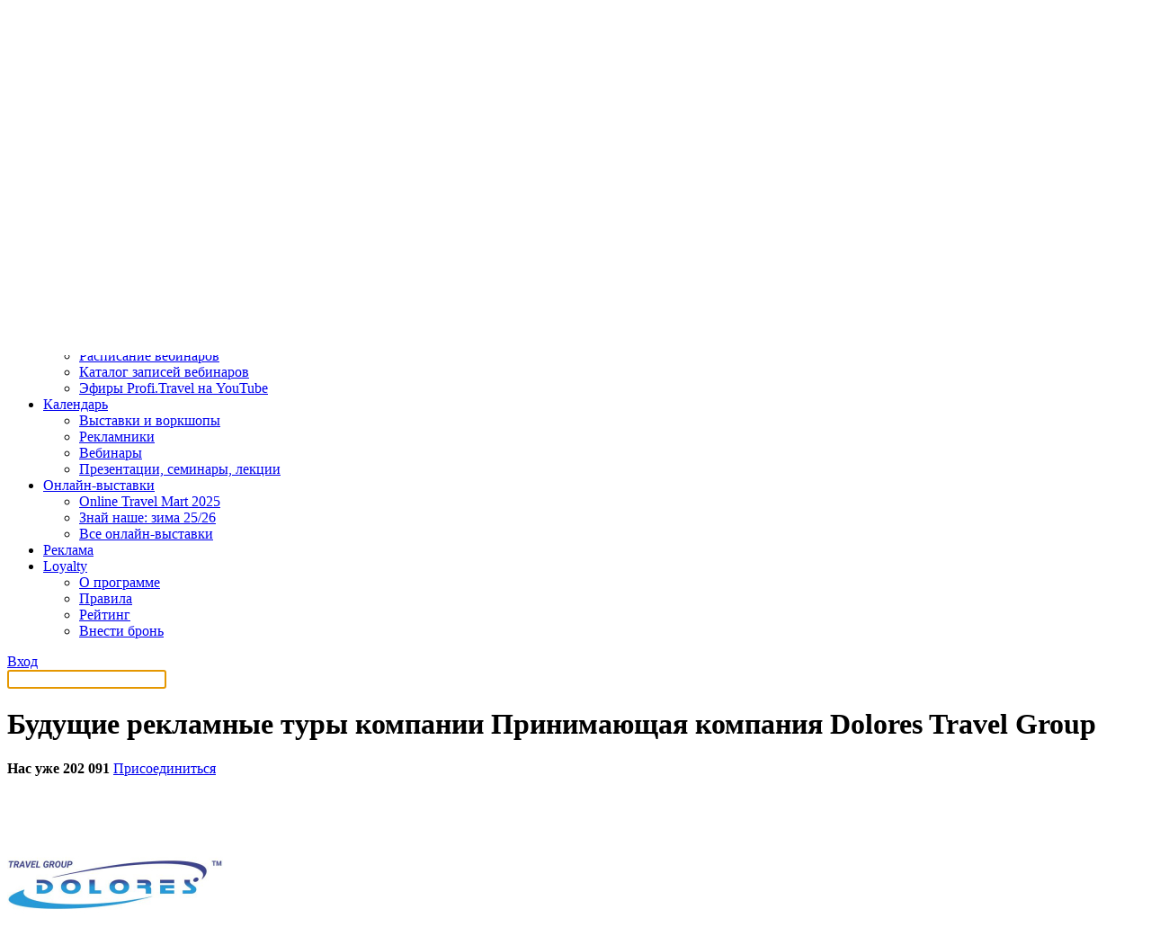

--- FILE ---
content_type: text/html; charset=UTF-8
request_url: https://profi.travel/companies/814/events/offers
body_size: 8410
content:
<!DOCTYPE HTML>
<html lang="ru" xmlns:fb="http://ogp.me/ns/fb#">
<head>
  <meta charset="utf-8">
  <meta name="viewport" content="width=device-width, minimum-scale=1, maximum-scale=1, initial-scale=1">
  <meta name="pmail-verification" content="a408736810c3049d2636e8aa45691148">

  <meta name="description" content=""/><meta name="keywords" content=""/><meta property="og:site_name" content="Profi.Travel"/><title>Будущие рекламные туры компании Принимающая компания Dolores Travel Group на портале Profi.Travel</title>

      <link rel="stylesheet" href="/bundles/smirikbootstrap/css/bootstrap-wysihtml5.css">
    <link rel="stylesheet" href="/bundles/smirikbootstrap/css/bootstrap.min.css">

    <link rel="stylesheet" href="/bundles/smirikwebsite/css/select2.css"/>
    <link rel="stylesheet" href="/bundles/smirikwebsite/css/style.css" type="text/css">
    <link rel="stylesheet" href="/bundles/smirikwebsite/css/fonts.css" type="text/css" charset="utf-8" />
    <link rel="stylesheet" href="/bundles/smirikwebsite/css/bottomLine.css" type="text/css" />

        <link rel="stylesheet" href="/bundles/smirikwebsite/css/slick.css" type="text/css" charset="utf-8" />
    <link rel="stylesheet" href="/build/pt_new/style.cfe16419.css" type="text/css" />
  
    <link rel="canonical" href="https://profi.travel/companies/814/events/offers">

        <script src="/bundles/fosjsrouting/js/router.js"></script>     <script src="/js/fos_js_routes.js"></script>     <script>
      var currentUserId = null;
    </script>

    <script src="/bundles/smirikbootstrap/js/wysihtml5-0.3.0_rc2.js"></script>
    <script src="/bundles/smirikbootstrap/js/jquery-1.9.1.min.js"></script>
    <script src="/bundles/smirikbootstrap/js/bootstrap.min.js"></script>
    <script src="/bundles/smirikbootstrap/js/bootstrap-wysihtml5.js"></script>
    <script src="/bundles/smirikturprofi/vendor/jquery/migrate.min.js"></script>     <script src="/bundles/smirikwebsite/js/jquery.form.min.js"></script>     <script src="/bundles/smirikturprofi/js/ajax.select.chosen.js"></script>
    <script src="/bundles/smirikturprofi/js/select-city-jquery.js"></script>
    <script src="/bundles/smirikturprofi/vendor/select2/select2.min.js"></script>
    <script src="/bundles/smirikturprofi/js/jquery.city-selector.js"></script>
    <script src="/bundles/smirikturprofi/js/app/swift-registration.js"></script>
    <script src="/bundles/smirikturprofi/js/app/app.js"></script>
    <script src="/bundles/smirikwebsite/js/jquery.maskedinput.min.js"></script>
    <script src="/bundles/smirikwebsite/js/jquery-ui.min.js"></script>
    <script src="/bundles/smirikwebsite/js/modal.js"></script>
    <script src="/bundles/smirikwebsite/js/cookie-message.js"></script>

        <script src="/bundles/smirikwebsite/plugin/jquery-storage-api/jquery.storageapi.min.js"></script>
    <script src="/bundles/smirikwebsite/plugin/mustache.js/mustache.js"></script>
    <script src="/bundles/smirikwebsite/plugin/inner/mustache.jquery.js"></script>
        <script src="/bundles/smirikwebsite/js/bottom_line/bottom_line.js"></script>

        <script src="/bundles/smirikwebsite/js/slick.min.js"></script>
  
  <script src="/bundles/smirikturprofi/js/igo.button.js"></script>
  <script>
    $(function () {
      iGoButton(pathIGo);
    });
  </script>

  <link rel="icon" type="image/x-icon" href="/favicon.ico"/>
  <link rel="apple-touch-icon" href="/favicon.ico"/>

  <script type="text/javascript">
    var companiesPath           = '/events/companies',
        pathIGo                 = 'subscribe_event_user',
        peopleGoId              = '#modalPeopleGo',
        country                 = "Весь мир",
        uris                    = {
          "confirmSubscriptionRevoke" : "blocks_dialogs_confirmSubscriptionRevoke",
          "successfulSubscription"    : "blocks_dialogs_subscribed",
          "aboutWorkshopTariff"    : "blocks_dialogs_about_workshop_tariff",
        };
  </script>

        <script src="https://yastatic.net/pcode/adfox/loader.js"></script> 
<script>window.yaContextCb = window.yaContextCb || []</script>
<script src="https://yandex.ru/ads/system/context.js" async></script>

      <script async src="//pagead2.googlesyndication.com/pagead/js/adsbygoogle.js"></script>
    <script>
        (adsbygoogle = window.adsbygoogle || []).push({
            google_ad_client: "ca-pub-6740830896313636",
            enable_page_level_ads: true
        });
    </script>

  <!-- Google Tag Manager -->
<script>(function (w, d, s, l, i) {
        w[l] = w[l] || [];
        w[l].push({
            'gtm.start':
                new Date().getTime(), event: 'gtm.js'
        });
        var f = d.getElementsByTagName(s)[0],
            j = d.createElement(s), dl = l != 'dataLayer' ? '&l=' + l : '';
        j.async = true;
        j.src =
            'https://www.googletagmanager.com/gtm.js?id=' + i + dl;
        f.parentNode.insertBefore(j, f);
    })(window, document, 'script', 'dataLayer', 'GTM-5F92FZDP');</script>
<!-- End Google Tag Manager -->

</head>

<body class="new_home_page loged-out">
  <!-- Google Tag Manager (noscript) -->
<noscript>
  <iframe src="https://www.googletagmanager.com/ns.html?id=GTM-5F92FZDP"
          height="0" width="0" style="display:none;visibility:hidden"></iframe>
</noscript>
<!-- End Google Tag Manager (noscript) -->


      <div class="top-banner homepage" id="top-banner">
      <div class="banner-rastyagka-desktop">
        <!--AdFox START-->
<!--yamilov-->
<!--Площадка: profi.travel / * / *-->
<!--Тип баннера: Брендирование десктоп-->
<!--Расположение: верх страницы-->
<div id="adfox_170711935156546520"></div>
<script>
    window.yaContextCb.push(()=>{
        Ya.adfoxCode.create({
            ownerId: 235315,
            containerId: 'adfox_170711935156546520',
            params: {
                pp: 'g',
                ps: 'caga',
                p2: 'isll'
            }
        })
    })
</script>

      </div>
      <div class="banner-rastyagka-mobile">
        <!--AdFox START-->
<!--yamilov-->
<!--Площадка: profi.travel / * / *-->
<!--Тип баннера: Брендирование мобилка-->
<!--Расположение: верх страницы-->
<div id="adfox_170711937208559998"></div>
<script>
    window.yaContextCb.push(()=>{
        Ya.adfoxCode.create({
            ownerId: 235315,
            containerId: 'adfox_170711937208559998',
            params: {
                pp: 'g',
                ps: 'caga',
                p2: 'itib'
            }
        })
    })
</script>

      </div>
    </div>
  
  
<div class="navigation">
  <div class="container navigation__container">
    <div class="navigation__hamburger"></div>

    <div class="navigation__logo">
      <a href="/" target="_self">
        <img
          alt="«Профи Трэвeл»"
          src="/bundles/smirikwebsite/img/logos/top-logo.svg"
        />
      </a>
    </div>

    <div class="navigation__wrapper">
      <div class="navigation__geolocation">
        
<noindex>
  <div class="city closed" id="location-pointer">
    <a href="#" id="my-region">
      <span class="location"></span>
      Весь мир
    </a>
  </div>

  <div id="region-selector" class="region-dropdown extended">
        <div class="choose-country">
      <button data-country="Весь мир" class="btn" type="button">Весь мир</button>
      <button data-country="Россия" class="btn" type="button">Россия</button>
      <button data-country="Беларусь" class="btn" type="button">Беларусь</button>
      <button data-country="Казахстан" class="btn" type="button">Казахстан</button>
      <button data-country="Армения" class="btn" type="button">Армения</button>
      <button data-country="Грузия" class="btn" type="button">Грузия</button>
      <button data-country="Киргизия" class="btn" type="button">Киргизия</button>
      <button data-country="Азербайджан" class="btn" type="button">Азербайджан</button>
      <button data-country="Узбекистан" class="btn" type="button">Узбекистан</button>
                      </div>
    <div class="choose-city"></div>
    <div class="hide" id="loading-icon">
      <img id="loading-icon" alt="" src="/bundles/smirikturprofi/images/ajax-loader.gif">
    </div>
  </div>
</noindex>
      </div>

      <ul class="navigation__menu menu">
                              <li class="menu__item">
                                    <a style="border: 1px red solid;" class="menu__link menu__link--job" href="https://job.profi.travel">
                        Работа
                    </a>
                            </li>
                                        <li class="menu__item" data-role="dropdown">
              <a
                class="menu__link menu__link--toggle"
                data-role="dropdown-toggle"
                href="#"
              >
                Новости и статьи
              </a>
              <ul class="menu__sub-menu" data-role="dropdown-menu">
                                  <li class="menu__sub-menu-item">
                    <a
                      class="menu__sub-menu-link"
                      href="https://profi.travel/news"
                    >
                      Все новости
                    </a>
                  </li>
                                  <li class="menu__sub-menu-item">
                    <a
                      class="menu__sub-menu-link"
                      href="https://profi.travel/articles"
                    >
                      Все статьи
                    </a>
                  </li>
                                  <li class="menu__sub-menu-item">
                    <a
                      class="menu__sub-menu-link"
                      href="https://profi.travel/subject/interviu"
                    >
                      Интервью
                    </a>
                  </li>
                              </ul>
            </li>
                                        <li class="menu__item" data-role="dropdown">
              <a
                class="menu__link menu__link--toggle"
                data-role="dropdown-toggle"
                href="#"
              >
                Вебинары
              </a>
              <ul class="menu__sub-menu" data-role="dropdown-menu">
                                  <li class="menu__sub-menu-item">
                    <a
                      class="menu__sub-menu-link"
                      href="https://profi.travel/events/webinars"
                    >
                      Расписание вебинаров
                    </a>
                  </li>
                                  <li class="menu__sub-menu-item">
                    <a
                      class="menu__sub-menu-link"
                      href="https://profi.travel/webinars"
                    >
                      Каталог записей вебинаров
                    </a>
                  </li>
                                  <li class="menu__sub-menu-item">
                    <a
                      class="menu__sub-menu-link"
                      href="https://profi.travel/webinars?archive_filter%5Bcompanies%5D%5B%5D=620"
                    >
                      Редакционные эфиры Profi.Travel
                    </a>
                  </li>
                              </ul>
            </li>
                                        <li class="menu__item">
                                  <a class="menu__link" href="https://profi.travel/tourwiki">
                    TourWiki
                  </a>
                            </li>
                                        <li class="menu__item" data-role="dropdown">
              <a
                class="menu__link menu__link--toggle"
                data-role="dropdown-toggle"
                href="#"
              >
                Поиск партнёров
              </a>
              <ul class="menu__sub-menu" data-role="dropdown-menu">
                                  <li class="menu__sub-menu-item">
                    <a
                      class="menu__sub-menu-link"
                      href="https://nashe.profi.travel/networking"
                    >
                      Россия
                    </a>
                  </li>
                                  <li class="menu__sub-menu-item">
                    <a
                      class="menu__sub-menu-link"
                      href="https://arabian.profi.travel/networking"
                    >
                      Арабские страны
                    </a>
                  </li>
                                  <li class="menu__sub-menu-item">
                    <a
                      class="menu__sub-menu-link"
                      href="https://otm.profi.travel/networking"
                    >
                      Весь мир
                    </a>
                  </li>
                              </ul>
            </li>
                                        <li class="menu__item" data-role="dropdown">
              <a
                class="menu__link menu__link--toggle"
                data-role="dropdown-toggle"
                href="#"
              >
                Обучение
              </a>
              <ul class="menu__sub-menu" data-role="dropdown-menu">
                                  <li class="menu__sub-menu-item">
                    <a
                      class="menu__sub-menu-link"
                      href="https://profi.travel/trainings"
                    >
                      Тестирования и викторины
                    </a>
                  </li>
                                  <li class="menu__sub-menu-item">
                    <a
                      class="menu__sub-menu-link"
                      href="https://profi.travel/events/webinars"
                    >
                      Расписание вебинаров
                    </a>
                  </li>
                                  <li class="menu__sub-menu-item">
                    <a
                      class="menu__sub-menu-link"
                      href="https://profi.travel/webinars"
                    >
                      Каталог записей вебинаров
                    </a>
                  </li>
                                  <li class="menu__sub-menu-item">
                    <a
                      class="menu__sub-menu-link"
                      href="https://www.youtube.com/channel/UCn11AAPnrUBEDtkcj9nM7lQ"
                    >
                      Эфиры Profi.Travel на YouTube
                    </a>
                  </li>
                              </ul>
            </li>
                                        <li class="menu__item" data-role="dropdown">
              <a
                class="menu__link menu__link--toggle"
                data-role="dropdown-toggle"
                href="#"
              >
                Календарь
              </a>
              <ul class="menu__sub-menu" data-role="dropdown-menu">
                                  <li class="menu__sub-menu-item">
                    <a
                      class="menu__sub-menu-link"
                      href="https://profi.travel/events/exhibitions"
                    >
                      Выставки и воркшопы
                    </a>
                  </li>
                                  <li class="menu__sub-menu-item">
                    <a
                      class="menu__sub-menu-link"
                      href="https://profi.travel/events/offers"
                    >
                      Рекламники
                    </a>
                  </li>
                                  <li class="menu__sub-menu-item">
                    <a
                      class="menu__sub-menu-link"
                      href="https://profi.travel/events/webinars"
                    >
                      Вебинары
                    </a>
                  </li>
                                  <li class="menu__sub-menu-item">
                    <a
                      class="menu__sub-menu-link"
                      href="https://profi.travel/events/actions"
                    >
                      Презентации, семинары, лекции
                    </a>
                  </li>
                              </ul>
            </li>
                                        <li class="menu__item" data-role="dropdown">
              <a
                class="menu__link menu__link--toggle"
                data-role="dropdown-toggle"
                href="#"
              >
                Онлайн-выставки
              </a>
              <ul class="menu__sub-menu" data-role="dropdown-menu">
                                  <li class="menu__sub-menu-item">
                    <a
                      class="menu__sub-menu-link"
                      href="https://otm.profi.travel"
                    >
                      Online Travel Mart 2025
                    </a>
                  </li>
                                  <li class="menu__sub-menu-item">
                    <a
                      class="menu__sub-menu-link"
                      href="https://nashe.profi.travel/"
                    >
                      Знай наше: зима 25/26
                    </a>
                  </li>
                                  <li class="menu__sub-menu-item">
                    <a
                      class="menu__sub-menu-link"
                      href="https://profi.travel/expo"
                    >
                      Все онлайн-выставки
                    </a>
                  </li>
                              </ul>
            </li>
                                        <li class="menu__item">
                                  <a class="menu__link" href="https://welcome.profi.travel/">
                    Реклама
                  </a>
                            </li>
                                        <li class="menu__item" data-role="dropdown">
              <a
                class="menu__link menu__link--toggle"
                data-role="dropdown-toggle"
                href="#"
              >
                Loyalty
              </a>
              <ul class="menu__sub-menu" data-role="dropdown-menu">
                                  <li class="menu__sub-menu-item">
                    <a
                      class="menu__sub-menu-link"
                      href="https://profi.travel/loyalty"
                    >
                      О программе
                    </a>
                  </li>
                                  <li class="menu__sub-menu-item">
                    <a
                      class="menu__sub-menu-link"
                      href="https://profi.travel/loyalty/rules"
                    >
                      Правила
                    </a>
                  </li>
                                  <li class="menu__sub-menu-item">
                    <a
                      class="menu__sub-menu-link"
                      href="https://profi.travel/loyalty#rating"
                    >
                      Рейтинг
                    </a>
                  </li>
                                  <li class="menu__sub-menu-item">
                    <a
                      class="menu__sub-menu-link"
                      href="https://profi.travel/loyalty#partners"
                    >
                      Внести бронь
                    </a>
                  </li>
                              </ul>
            </li>
                  
              </ul>

      <div class="user">
      <a class="btn btn--black user__btn" href="/login">Вход</a>
  </div>    </div>

    <a href="/search" style="display: block;" class="navigation__search"></a>
      </div>

  <div id="searchBar" class="hidden">
    <div class="container">
      <div class="top-search-wrapper">
    <input name="q" type="text" value="" class="search__input" placeholder="" autocomplete="off" autofocus>
</div>    </div>
  </div>
</div>

  <div id="main" class="main">
      <div class="inner-page inner-page--profile ">
    <div class="container inner-page__container">
      <div class="inner-page__wrapper">
        <div class="inner-page__content">
          <div class="main__header main__header--cols">
            <div class="main__header-left">
              <h1 class="main__title">
                  Будущие рекламные туры компании Принимающая компания Dolores Travel Group
              </h1>
            </div>
            <div class="main__header-right">
                              <b>Нас уже 202 091</b>
                                  <a href="/login" class="btn btn--join">
                    <span>Присоединиться</span>
                  </a>
                                          </div>
          </div>
          <div class="profile">
            <div class="profile__sidebar">
                  
<div class="profile__sidebar-header">
  <div class="profile__sidebar-image">
                        <img src="https://cdn.profi.travel/uploads/cache/company_logo/company/logo/644792cd0b0cb077222447.jpg" alt="Принимающая компания Dolores Travel Group" />
            </div>
</div>

<ul class="profile-menu">
    <li class="profile-menu__item ">
    <a
      class="profile-menu__link"
      href="/companies/814"
    >
      Информация о компании
    </a>
  </li>
  <li class="profile-menu__item profile-menu__item--active">
    <a
      class="profile-menu__link"
      href="/companies/814/events/actions"
    >
      Мероприятия компании
    </a>
  </li>
  <li class="profile-menu__item ">
    <a
      class="profile-menu__link"
      href="/companies/814/news"
    >
      Новости компании
    </a>
  </li>
</ul>
            </div>
            <div class="profile__content">
                <ul class="nav nav-tabs" id="profile-events-tabs">
    <li class="active">
      <a href="/companies/814/events/actions">
        Будущие
      </a>
    </li>
    <li>
      <a href="/companies/814/archive/events/actions">
        Архив прошедших
      </a>
    </li>
    <li>
      <a href="/companies/814/events/webinar-records">
        Вебинары в записи
      </a>
    </li>
  </ul>

  <div class="tab-pane active" id="i-will-go">
    <ul class="nav nav-tabs sub" id="all-tours-tabs">
              <li >
          <a href="/companies/814/events/actions">
            <span class="name">Семинары</span>
            <span class="num">0</span>
          </a>
        </li>
                  <li >
            <a href="/companies/814/events/webinars">
              <span class="name">Вебинары</span>
              <span class="num">0</span>
            </a>
          </li>
                <li class="active">
          <a href="/companies/814/events/offers">
            <span class="name">Рекламные туры</span>
            <span class="num">0</span>
          </a>
        </li>
        <li >
          <a href="/companies/814/events/exhibitions">
            <span class="name">Выставки</span>
            <span class="num">0</span>
          </a>
        </li>
          </ul>
    <div class="tab-content">
      <div class="tab-pane active">
        <div class="events__list">
                      <div class="profile-no-tours">
              <p class="msg">У Вас нет запланированных событий этого типа</p>
            </div>
                  </div> 
      </div>
    </div>
    
  </div>
            </div>
          </div>
        </div>

        <div class="inner-page__sidebar">
                    <div class="inner-page__teasers teasers">
      <a href="https://profi.travel/articles/63893/details" class="teasers__item ">
      <span class="teasers__item-title">Как будет развиваться онлайн-выставка &laquo;Знай наше&raquo; в 2026 году</span>
      <div class="teasers__item-date">
        30 декабря
        08:22
      </div>
    </a>
      <a href="https://profi.travel/articles/63922/details" class="teasers__item teasers__item--green">
      <span class="teasers__item-title">Панды, храмы, города: что ждет туристов в речных круизах по Китаю</span>
      <div class="teasers__item-date">
        30 декабря
        08:22
      </div>
    </a>
  </div>


          <div class="inner-page__banner">
            <!--AdFox START-->
<!--yamilov-->
<!--Площадка: profi.travel / * / *-->
<!--Тип баннера: Небоскреб десктоп-->
<!--Расположение: середина страницы-->
<div id="adfox_170714403245248877"></div>
<script>
    window.yaContextCb.push(()=>{
        Ya.adfoxCode.create({
            ownerId: 235315,
            containerId: 'adfox_170714403245248877',
            params: {
                pp: 'h',
                ps: 'caga',
                p2: 'itak'
            }
        })
    })
</script>

          </div>
        </div>
      </div>

      <section class="announcement announcement--no-padding">
        
      </section>
    </div>
  </div>

    <footer class="footer">
  <div class="container">
    <div class="footer__top">
      <h2 class="footer__title">Следите за новостями там, где вам удобно</h2>
      <div class="footer__socials">
        <h3 class="footer__socials-title">В соцсетях</h3>
        <div class="footer__socials-links">
          <a
            class="footer__socials-item telegram telegram--grey"
            href="https://t.me/profitravel"
            target="_blank"
          >
            <div class="telegram__content">
              <div class="telegram__name">Profi.Travel.News</div>
              <div class="telegram__info">все новости</div>
            </div>
          </a>
          <a
            class="footer__socials-item telegram telegram--grey"
            href="https://t.me/ProfiTravel_live"
            target="_blank"
          >
            <div class="telegram__content">
              <div class="telegram__name">Профи в трэвел тут</div>
              <div class="telegram__info">чат для общения</div>
            </div>
          </a>
          <a
            class="footer__socials-item telegram telegram--grey"
            href="https://t.me/nashe_travel"
            target="_blank"
          >
            <div class="telegram__content">
              <div class="telegram__name">Знай Наше</div>
              <div class="telegram__info">
                для регионов и создателей российского турпродукта
              </div>
            </div>
          </a>
          <a
            class="footer__socials-item telegram telegram--grey"
            href="https://t.me/znainashe_tourism"
            target="_blank"
          >
            <div class="telegram__content">
              <div class="telegram__name">
                Расписание вебинаров по внутреннему туризму
              </div>
            </div>
          </a>
          <a
            class="footer__socials-item telegram telegram--grey"
            href="https://t.me/otm_tourism"
            target="_blank"
          >
            <div class="telegram__content">
              <div class="telegram__name">
                Расписание вебинаров по выездному туризму
              </div>
            </div>
          </a>
          <a
            class="footer__socials-item telegram telegram--grey"
            href="https://t.me/joinchat/R2ZetIMuTgIwODVi"
            target="_blank"
          >
            <div class="telegram__content">
              <div class="telegram__name">Сообщество Loyalty</div>
            </div>
          </a>
          <a
            class="footer__socials-item footer__socials-item--vk"
            href="https://vk.com/profi_travel"
            target="_blank"
          >
            Сообщество Profi.travel
          </a>
        </div>
      </div>
      <div class="footer__subscribe">
        <h3 class="footer__subscribe-title">В почте</h3>
        <form
          action="/"
          class="footer__subscribe-form form"
          id="footerMailSubscribeForm"
        >
          <div class="form__group">
            <div class="form__item">
              <input
                class="form__checkbox"
                id="footerMailSubscribeForm__newsletter-1"
                type="checkbox"
              />
              <label
                for="footerMailSubscribeForm__newsletter-1"
              >
                Ежедневная рассылка
              </label>
            </div>
            <div class="form__item">
              <input
                class="form__checkbox"
                id="footerMailSubscribeForm__newsletter-5"
                type="checkbox"
              />
              <label
                for="footerMailSubscribeForm__newsletter-5"
              >
                Еженедельная рассылка вебинаров
              </label>
            </div>
          </div>
          <input
            class="form__input"
            id="footerMailSubscribeForm__email"
            name="email"
            placeholder="Email*"
            required
            type="email"
            value=""
          />

          <div class="form__item" style="max-width: 300px; margin-bottom: 24px">
            <input class="form__checkbox form__checkboxSquare" id="footerMailSubscribeForm__personalData" type="checkbox"/>
            <label for="footerMailSubscribeForm__personalData">
                <div>
                    Я даю <a href="https://profi.travel/uploads/docs/consent_to_personal_data_processing.pdf" style="color: inherit; text-decoration: underline" target="_blank">согласие</a> на обработку персональных данных и ознакомлен с
                    <a href="https://profi.travel/uploads/docs/company_policies_of_personal_data_processing_ru.pdf" style="color: inherit; text-decoration: underline" target="_blank">политикой</a> по обработке персональных данных
                </div>
            </label>
          </div>

          <button
            class="btn btn--green btn--full"
            type="submit"
          >
            Подписаться
          </button>
        </form>
      </div>
    </div>
    <div class="footer__bottom">
      <div class="footer__info">
        <a class="footer__logo" href="/">
          <img
            alt="ООО «Профи Трэвeл»"
            src="/bundles/smirikwebsite/img/logos/bottom-logo.svg"
          />
        </a>
        <a
          class="footer__info-link"
          href="https://welcome.profi.travel/?utm_source=portal&utm_medium=web&utm_campaign=portaladv&utm_content=perehodi_s_portala&utm_term=adv"
          target="_blank"
        >
          © 2026 ООО «Профи Трэвeл»
        </a>
        <a class="footer__info-link" href="/redaction">
          Свидетельство о регистрации<br />
          СМИ №ФС 77-71742
        </a>
        <a class="footer__info-link" href="https://profi.travel/legal">Пользовательское соглашение</a>
        <a class="footer__info-link" href="https://profi.travel/uploads/docs/company_policies_of_personal_data_processing_ru.pdf">Обработка персональных данных</a>
        <div style="display: flex;flex-direction: row;gap: 12px;">
          <span>18+</span>
          <div class="footer__section">
            <a
              class="footer__section-item footer__section-item--rss"
              href="/page_rss.xml"
            >
              RSS
            </a>
          </div>
        </div>
      </div>
      <div class="footer__links">
        <div class="footer__section">
          <a
            class="footer__section-item"
            href="https://welcome.profi.travel/?utm_source=portal&utm_medium=web&utm_campaign=portaladv&utm_content=perehodi_s_portala&utm_term=adv"
            target="_blank"
          >
            Разместить рекламу
          </a>
          <a
            class="footer__section-item footer__section-item--grey"
            href="mailto:welcome@profi.travel"
          >
            welcome@profi.travel
          </a>
          <a
            class="footer__section-item footer__section-item--grey"
            href="tel:+7(931)0096994"
          >
            +7 (931) 009 69 94
          </a>
          <div style="display: flex;flex-direction: row;gap: 12px;">
            <a class="footer__section-item footer__section-item--grey" href="https://t.me/Profitravel_official" target="_blank" style="display: flex;flex-flow: row wrap;gap: 8px;align-items: center;">
              <img style="width: 16px" src="/bundles/smirikwebsite/img/icons/icon-telegram-green.svg" alt="">
            </a>
            <a class="footer__section-item footer__item-loyalty-whatsapp" href="https://wa.me/79310096994" target="_blank" style="display: flex;flex-flow: row wrap;gap: 8px;align-items: center;">
              <img style="width: 16px" src="/bundles/smirikwebsite/img/icons/icon-whatsapp-green.svg" alt="">
            </a>
          </div>
        </div>
        <div class="footer__section">
          <a class="footer__section-item" href="/redaction">
            Редакция
          </a>
          <a class="footer__section-item footer__section-item--grey" href="mailto:news@profi.travel">
            news@profi.travel
          </a>
        </div>
                <div class="footer__section">
          <div class="footer__section-item">Техническая поддержка</div>
          <a
            class="footer__section-item footer__section-item--grey"
            href="mailto:academy@profi.travel"
          >
            academy@profi.travel
          </a>
        </div>
        <div class="footer__section">
          <div class="footer__section-item">Другие вопросы</div>
          <a
            class="footer__section-item footer__section-item--grey"
            href="mailto:info@profi.travel"
          >
            info@profi.travel
          </a>
           <a
            class="footer__section-item footer__section-item--grey"
            href="tel:+7(495)1202825"
          >
            +7 (495) 120-28-25
          </a>
        </div>
      </div>
    </div>
  </div>
</footer>

<script>
  $(function () {
    $('#footerMailSubscribeForm').on('submit', function (event) {
      event.preventDefault();

      var email = $('#footerMailSubscribeForm__email').val();
      var dailyNewsletter = $('#footerMailSubscribeForm__newsletter-1').is(':checked');
      var weeklyWebinarsNewsletter = $('#footerMailSubscribeForm__newsletter-5').is(':checked');

      if($('#footerMailSubscribeForm input[type=checkbox]:checked').length < 1) {
        return false;
      }

      if($('#footerMailSubscribeForm__personalData').is(':checked') !== true) {
          alert('Для подписки необходимо дать согласие на обработку персональных данных');
          return;
      }

      $('#footerMailSubscribeForm button[type=submit]').attr('disabled', true);

      $.post('/subscribeEmailFromFooter', {email, dailyNewsletter, weeklyWebinarsNewsletter}, function (response) {
          console.log(response);
          $('#footerMailSubscribeForm button[type=submit]').removeAttr('disabled')
          $('#mailSubscribeConfirmation').modal('show');
      });

      return false;
    });
  });
</script>
  </div>

      <!-- Modal People Go -->
<div id="modalPeopleGo" class="modal hide fade" tabindex="-1"
     role="dialog"
     aria-labelledby="myModalLabel"
     aria-hidden="true"
     data-wait="Идет загрузка ...">
</div>

<!-- iGo confirmation popup -->
<div id="iGoConfirmation" class="modal hide fade" tabindex="-1" role="dialog" aria-labelledby="myModalLabel" aria-hidden="true">
    </div>


    <div
  aria-hidden="false"
  aria-labelledby="mailSubscribeConfirmationLabel"
  class="modal hide fade"
  id="mailSubscribeConfirmation"
  role="dialog"
  tabindex="-1"
>
  <div class="modal__header">
    <button
      type="button"
      class="modal__close"
      data-dismiss="modal"
    >
    </button>
    <h1 id="mailSubscribeConfirmationLabel">Спасибо за подписку!</h1>
  </div>
  <div class="modal__body">
    <p>
      Теперь вы будете в курсе всех последних событий и актуальной информации в
      мире туризма.
    </p>
    <p>
      Если у вас возникнут вопросы или предложения, не стесняйтесь связаться с
      нами: <a href="mailto:academy@profi.travel">academy@profi.travel</a>
    </p>
  </div>
  <div class="modal__footer">
    <a
      href="#"
      data-dismiss="modal"
      class="btn btn--green"
    >
      Закрыть
    </a>
  </div>
</div>
    <div class="banner-skyscraper" id="skyscraper">
  <div class="btn btn_close" data-role="close" data-target="#skyscraper">
    <div class="line"></div>
    <div class="line"></div>
  </div>
  <!--AdFox START-->
<!--yamilov-->
<!--Площадка: profi.travel / * / *-->
<!--Тип баннера: Небоскреб мобилка-->
<!--Расположение: верх страницы-->
<div class="banner-skyscraper-wrapper" id="adfox_170350106527753448"></div>
<script>
  if(window.innerWidth < 1024 && !document.cookie.includes('Skyscraper=no')) {
    document.cookie = "Skyscraper=no; max-age=43200";

      window.yaContextCb.push(()=>{
        Ya.adfoxCode.create({
          ownerId: 235315,
          containerId: 'adfox_170350106527753448',
          params: {
              pp: 'g',
              ps: 'caga',
              p2: 'itro'
          },
          onRender: function() {
            document.body.classList.add('blocked');
            document.querySelector('.banner-skyscraper').classList.add('open');
          }
        })
      })
  }

  const $close = $('[data-role="close"]');
  $close.on('click', function() {
    const $this = $(this);
    const $target = $($this.data('target'));
    $this.removeClass('open');
    $target.removeClass('open');
    $('.blocked').removeClass('blocked');
  });
</script>

</div>

        
    <div id="modal-cookies" class="modal-cookies">
      <p>Мы собираем куки, чтобы сделать сайт более удобным для вас. Оставаясь на сайте, вы подтверждаете свое <a href="https://profi.travel/uploads/docs/company_policies_of_personal_data_processing_ru.pdf" data-role="popup-close-rules" target="_blanc">согласие</a> на их использование.</p>
      <button id="coockies-accept" class="btn btn--md">OK</button>
    </div>

  
        <script src="/bundles/smirikwebsite/js/main.js"></script>
    <script>
      window.addEventListener('DOMContentLoaded', () => {
        const cookiesAccepted = document.cookie.includes('cookies_accepted=true');
        if (!cookiesAccepted) {
          document.getElementById('modal-cookies')?.classList.add('modal-cookies--visible');
        }
      });

      document.getElementById('coockies-accept').addEventListener('click', () => {
        const expires = new Date();
        expires.setDate((expires.getDate() + 2))
        document.cookie = "cookies_accepted=true; expires=" + expires.toUTCString() + "; path=/";
        document.getElementById('modal-cookies').style.display = 'none';
      })
    </script>
  

  <div class="banner-constant-desktop">
        <div id="bottomLine" data-type="p.bottom_line" class="bottom-line opacity-hide"><!--AdFox START--><!--yamilov--><!--Площадка: profi.travel / Главная / index / for p.bottom_line--><!--Категория: <не задана>--><!--Тип баннера: p.bottom_line--><div id="adfox_171798706258968191"></div><script>
    window.yaContextCb.push(()=>{
        Ya.adfoxCode.create({
            ownerId: 235315,
            containerId: 'adfox_171798706258968191',
            params: {
                p1: 'bupau',
                p2: 'fird'
            },
            onError: function(error) {
                console.log('error', error);
                document.querySelector('#bottomLine').classList.add('hide');
             },
            onRender: function() {
                document.querySelector('#bottomLine').classList.remove('opacity-hide');
            },
            onStub: () => {
                console.log('stub');
                document.querySelector('#bottomLine').classList.add('hide');
            }
        })
    })
</script><div class="close-me"></div></div>
  </div>
  <div class="banner-constant-mobile">
    <div class="banner-constant opacity-hide" id="constant">
    <!--AdFox START-->
<!--yamilov-->
<!--Площадка: profi.travel / Главная / index / for p.bottom_line_constant_mobile-->
<!--Категория: <не задана>-->
<!--Тип баннера: p.bottom_line_constant_mobile-->
<div class="banner-constant-wrapper" id="adfox_171798746417118191"></div>
<script>
    window.yaContextCb.push(()=>{
        Ya.adfoxCode.create({
            ownerId: 235315,
            containerId: 'adfox_171798746417118191',
            params: {
                p1: 'dcwzu',
                p2: 'gzto'
            },
            onError: function(error) {
                console.log('error', error);
                document.querySelector('.banner-constant').classList.add('hide');
            },
            onRender: function() {
                document.querySelector('.banner-constant').classList.remove('opacity-hide');
            },
            onStub: () => {
                console.log('stub');
                document.querySelector('.banner-constant').classList.add('hide');
            }
        })
    })
</script>

  <div class="close-me" data-role="close" data-target="#constant"></div>
    </div>

<script>
    $(function () {
        $('#constant .close-me').on('click', function () {
            $('#constant').hide()
        })
    })
</script>
  </div>
  
</body>
</html>


--- FILE ---
content_type: text/html; charset=utf-8
request_url: https://www.google.com/recaptcha/api2/aframe
body_size: 268
content:
<!DOCTYPE HTML><html><head><meta http-equiv="content-type" content="text/html; charset=UTF-8"></head><body><script nonce="vm6iEvBbhTjuPPxxFViGGA">/** Anti-fraud and anti-abuse applications only. See google.com/recaptcha */ try{var clients={'sodar':'https://pagead2.googlesyndication.com/pagead/sodar?'};window.addEventListener("message",function(a){try{if(a.source===window.parent){var b=JSON.parse(a.data);var c=clients[b['id']];if(c){var d=document.createElement('img');d.src=c+b['params']+'&rc='+(localStorage.getItem("rc::a")?sessionStorage.getItem("rc::b"):"");window.document.body.appendChild(d);sessionStorage.setItem("rc::e",parseInt(sessionStorage.getItem("rc::e")||0)+1);localStorage.setItem("rc::h",'1768453908831');}}}catch(b){}});window.parent.postMessage("_grecaptcha_ready", "*");}catch(b){}</script></body></html>